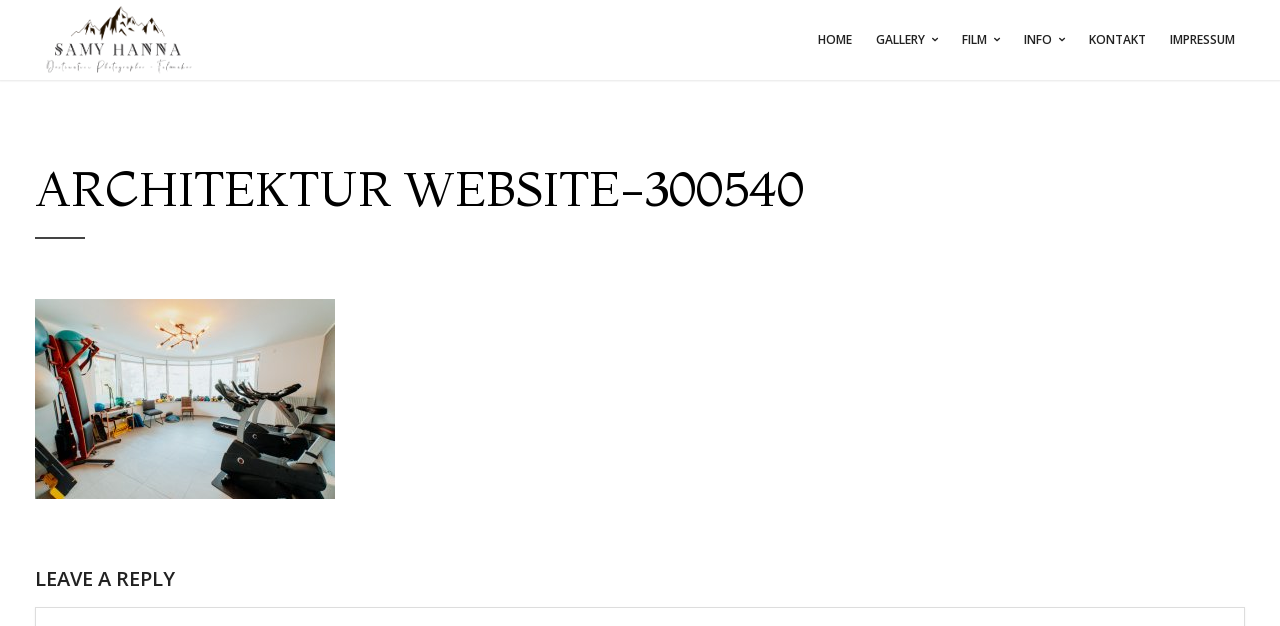

--- FILE ---
content_type: text/html; charset=UTF-8
request_url: https://samyhanna.com/immobilienfotograf/architektur-website-300540
body_size: 11861
content:
<!DOCTYPE html>
<html lang="en-GB"
	prefix="og: https://ogp.me/ns#" >

<!-- start head -->
<head>

	<!-- start meta -->	
	<meta charset="UTF-8">
	
	<!-- start meta -->	
			<meta name="viewport" content="width=device-width, initial-scale=1.0, maximum-scale=1.0, user-scalable=0" />
		
	<!-- start pingbacks -->
		
	<title>Architektur Website-300540 | SamyHanna</title>

		<!-- All in One SEO Pro 4.1.6.2 -->
		<meta name="robots" content="max-image-preview:large" />
		<meta property="og:locale" content="en_GB" />
		<meta property="og:site_name" content="SamyHanna | erfahrener Fotograf &amp; professioneller videograf" />
		<meta property="og:type" content="article" />
		<meta property="og:title" content="Architektur Website-300540 | SamyHanna" />
		<meta property="og:image" content="https://samyhanna.com/wp-content/uploads/2022/11/Lisa-Marc-title-307193-1.jpg" />
		<meta property="og:image:secure_url" content="https://samyhanna.com/wp-content/uploads/2022/11/Lisa-Marc-title-307193-1.jpg" />
		<meta property="og:image:width" content="1920" />
		<meta property="og:image:height" content="1281" />
		<meta property="article:published_time" content="2022-11-10T21:11:17+00:00" />
		<meta property="article:modified_time" content="2022-11-10T21:11:17+00:00" />
		<meta property="article:publisher" content="https://www.facebook.com/SamyHanna95" />
		<script type="application/ld+json" class="aioseo-schema">
			{"@context":"https:\/\/schema.org","@graph":[{"@type":"WebSite","@id":"https:\/\/samyhanna.com\/#website","url":"https:\/\/samyhanna.com\/","name":"SamyHanna","description":"erfahrener Fotograf & professioneller videograf","inLanguage":"en-GB","publisher":{"@id":"https:\/\/samyhanna.com\/#person"}},{"@type":"Person","@id":"https:\/\/samyhanna.com\/#person","name":"SamyHanna","image":{"@type":"ImageObject","@id":"https:\/\/samyhanna.com\/immobilienfotograf\/architektur-website-300540#personImage","url":"https:\/\/secure.gravatar.com\/avatar\/9869e6f7baaee77208ac019a8b122fd8?s=96&d=mm&r=g","width":96,"height":96,"caption":"SamyHanna"},"sameAs":["https:\/\/www.facebook.com\/SamyHanna95","https:\/\/www.instagram.com\/samyhanna_\/"]},{"@type":"BreadcrumbList","@id":"https:\/\/samyhanna.com\/immobilienfotograf\/architektur-website-300540#breadcrumblist","itemListElement":[{"@type":"ListItem","@id":"https:\/\/samyhanna.com\/#listItem","position":1,"item":{"@type":"WebPage","@id":"https:\/\/samyhanna.com\/","name":"Home","description":"erfahrener Fotograf und professioneller Videograf | Europaweit. Eventfotografie | Eventvideografie | Hochzeitsfilm | Hochzeitsreportage | Immobilienfotografie","url":"https:\/\/samyhanna.com\/"},"nextItem":"https:\/\/samyhanna.com\/immobilienfotograf\/architektur-website-300540#listItem"},{"@type":"ListItem","@id":"https:\/\/samyhanna.com\/immobilienfotograf\/architektur-website-300540#listItem","position":2,"item":{"@type":"WebPage","@id":"https:\/\/samyhanna.com\/immobilienfotograf\/architektur-website-300540","name":"Architektur Website-300540","url":"https:\/\/samyhanna.com\/immobilienfotograf\/architektur-website-300540"},"previousItem":"https:\/\/samyhanna.com\/#listItem"}]},{"@type":"Person","@id":"https:\/\/samyhanna.com\/author\/samyhanna#author","url":"https:\/\/samyhanna.com\/author\/samyhanna","name":"SamyHanna","image":{"@type":"ImageObject","@id":"https:\/\/samyhanna.com\/immobilienfotograf\/architektur-website-300540#authorImage","url":"https:\/\/secure.gravatar.com\/avatar\/9869e6f7baaee77208ac019a8b122fd8?s=96&d=mm&r=g","width":96,"height":96,"caption":"SamyHanna"},"sameAs":["https:\/\/www.facebook.com\/SamyHanna95","https:\/\/www.instagram.com\/samyhanna_\/"]},{"@type":"ItemPage","@id":"https:\/\/samyhanna.com\/immobilienfotograf\/architektur-website-300540#itempage","url":"https:\/\/samyhanna.com\/immobilienfotograf\/architektur-website-300540","name":"Architektur Website-300540 | SamyHanna","inLanguage":"en-GB","isPartOf":{"@id":"https:\/\/samyhanna.com\/#website"},"breadcrumb":{"@id":"https:\/\/samyhanna.com\/immobilienfotograf\/architektur-website-300540#breadcrumblist"},"datePublished":"2022-11-10T21:11:17+01:00","dateModified":"2022-11-10T21:11:17+01:00"}]}
		</script>
		<!-- All in One SEO Pro -->

<link rel='dns-prefetch' href='//fonts.googleapis.com' />
<link rel="alternate" type="application/rss+xml" title="SamyHanna &raquo; Feed" href="https://samyhanna.com/feed" />
<link rel="alternate" type="application/rss+xml" title="SamyHanna &raquo; Comments Feed" href="https://samyhanna.com/comments/feed" />
<link rel="alternate" type="application/rss+xml" title="SamyHanna &raquo; Architektur Website-300540 Comments Feed" href="https://samyhanna.com/immobilienfotograf/architektur-website-300540/feed" />
		<!-- This site uses the Google Analytics by ExactMetrics plugin v7.15.3 - Using Analytics tracking - https://www.exactmetrics.com/ -->
							<script src="//www.googletagmanager.com/gtag/js?id=G-V432RHRVQ7"  data-cfasync="false" data-wpfc-render="false" type="text/javascript" async></script>
			<script data-cfasync="false" data-wpfc-render="false" type="text/javascript">
				var em_version = '7.15.3';
				var em_track_user = true;
				var em_no_track_reason = '';
				
								var disableStrs = [
										'ga-disable-G-V432RHRVQ7',
														];

				/* Function to detect opted out users */
				function __gtagTrackerIsOptedOut() {
					for (var index = 0; index < disableStrs.length; index++) {
						if (document.cookie.indexOf(disableStrs[index] + '=true') > -1) {
							return true;
						}
					}

					return false;
				}

				/* Disable tracking if the opt-out cookie exists. */
				if (__gtagTrackerIsOptedOut()) {
					for (var index = 0; index < disableStrs.length; index++) {
						window[disableStrs[index]] = true;
					}
				}

				/* Opt-out function */
				function __gtagTrackerOptout() {
					for (var index = 0; index < disableStrs.length; index++) {
						document.cookie = disableStrs[index] + '=true; expires=Thu, 31 Dec 2099 23:59:59 UTC; path=/';
						window[disableStrs[index]] = true;
					}
				}

				if ('undefined' === typeof gaOptout) {
					function gaOptout() {
						__gtagTrackerOptout();
					}
				}
								window.dataLayer = window.dataLayer || [];

				window.ExactMetricsDualTracker = {
					helpers: {},
					trackers: {},
				};
				if (em_track_user) {
					function __gtagDataLayer() {
						dataLayer.push(arguments);
					}

					function __gtagTracker(type, name, parameters) {
						if (!parameters) {
							parameters = {};
						}

						if (parameters.send_to) {
							__gtagDataLayer.apply(null, arguments);
							return;
						}

						if (type === 'event') {
														parameters.send_to = exactmetrics_frontend.v4_id;
							var hookName = name;
							if (typeof parameters['event_category'] !== 'undefined') {
								hookName = parameters['event_category'] + ':' + name;
							}

							if (typeof ExactMetricsDualTracker.trackers[hookName] !== 'undefined') {
								ExactMetricsDualTracker.trackers[hookName](parameters);
							} else {
								__gtagDataLayer('event', name, parameters);
							}
							
													} else {
							__gtagDataLayer.apply(null, arguments);
						}
					}

					__gtagTracker('js', new Date());
					__gtagTracker('set', {
						'developer_id.dNDMyYj': true,
											});
										__gtagTracker('config', 'G-V432RHRVQ7', {"forceSSL":"true"} );
															window.gtag = __gtagTracker;										(function () {
						/* https://developers.google.com/analytics/devguides/collection/analyticsjs/ */
						/* ga and __gaTracker compatibility shim. */
						var noopfn = function () {
							return null;
						};
						var newtracker = function () {
							return new Tracker();
						};
						var Tracker = function () {
							return null;
						};
						var p = Tracker.prototype;
						p.get = noopfn;
						p.set = noopfn;
						p.send = function () {
							var args = Array.prototype.slice.call(arguments);
							args.unshift('send');
							__gaTracker.apply(null, args);
						};
						var __gaTracker = function () {
							var len = arguments.length;
							if (len === 0) {
								return;
							}
							var f = arguments[len - 1];
							if (typeof f !== 'object' || f === null || typeof f.hitCallback !== 'function') {
								if ('send' === arguments[0]) {
									var hitConverted, hitObject = false, action;
									if ('event' === arguments[1]) {
										if ('undefined' !== typeof arguments[3]) {
											hitObject = {
												'eventAction': arguments[3],
												'eventCategory': arguments[2],
												'eventLabel': arguments[4],
												'value': arguments[5] ? arguments[5] : 1,
											}
										}
									}
									if ('pageview' === arguments[1]) {
										if ('undefined' !== typeof arguments[2]) {
											hitObject = {
												'eventAction': 'page_view',
												'page_path': arguments[2],
											}
										}
									}
									if (typeof arguments[2] === 'object') {
										hitObject = arguments[2];
									}
									if (typeof arguments[5] === 'object') {
										Object.assign(hitObject, arguments[5]);
									}
									if ('undefined' !== typeof arguments[1].hitType) {
										hitObject = arguments[1];
										if ('pageview' === hitObject.hitType) {
											hitObject.eventAction = 'page_view';
										}
									}
									if (hitObject) {
										action = 'timing' === arguments[1].hitType ? 'timing_complete' : hitObject.eventAction;
										hitConverted = mapArgs(hitObject);
										__gtagTracker('event', action, hitConverted);
									}
								}
								return;
							}

							function mapArgs(args) {
								var arg, hit = {};
								var gaMap = {
									'eventCategory': 'event_category',
									'eventAction': 'event_action',
									'eventLabel': 'event_label',
									'eventValue': 'event_value',
									'nonInteraction': 'non_interaction',
									'timingCategory': 'event_category',
									'timingVar': 'name',
									'timingValue': 'value',
									'timingLabel': 'event_label',
									'page': 'page_path',
									'location': 'page_location',
									'title': 'page_title',
								};
								for (arg in args) {
																		if (!(!args.hasOwnProperty(arg) || !gaMap.hasOwnProperty(arg))) {
										hit[gaMap[arg]] = args[arg];
									} else {
										hit[arg] = args[arg];
									}
								}
								return hit;
							}

							try {
								f.hitCallback();
							} catch (ex) {
							}
						};
						__gaTracker.create = newtracker;
						__gaTracker.getByName = newtracker;
						__gaTracker.getAll = function () {
							return [];
						};
						__gaTracker.remove = noopfn;
						__gaTracker.loaded = true;
						window['__gaTracker'] = __gaTracker;
					})();
									} else {
										console.log("");
					(function () {
						function __gtagTracker() {
							return null;
						}

						window['__gtagTracker'] = __gtagTracker;
						window['gtag'] = __gtagTracker;
					})();
									}
			</script>
				<!-- / Google Analytics by ExactMetrics -->
		<script type="text/javascript">
window._wpemojiSettings = {"baseUrl":"https:\/\/s.w.org\/images\/core\/emoji\/14.0.0\/72x72\/","ext":".png","svgUrl":"https:\/\/s.w.org\/images\/core\/emoji\/14.0.0\/svg\/","svgExt":".svg","source":{"concatemoji":"https:\/\/samyhanna.com\/wp-includes\/js\/wp-emoji-release.min.js?ver=6.1.9"}};
/*! This file is auto-generated */
!function(e,a,t){var n,r,o,i=a.createElement("canvas"),p=i.getContext&&i.getContext("2d");function s(e,t){var a=String.fromCharCode,e=(p.clearRect(0,0,i.width,i.height),p.fillText(a.apply(this,e),0,0),i.toDataURL());return p.clearRect(0,0,i.width,i.height),p.fillText(a.apply(this,t),0,0),e===i.toDataURL()}function c(e){var t=a.createElement("script");t.src=e,t.defer=t.type="text/javascript",a.getElementsByTagName("head")[0].appendChild(t)}for(o=Array("flag","emoji"),t.supports={everything:!0,everythingExceptFlag:!0},r=0;r<o.length;r++)t.supports[o[r]]=function(e){if(p&&p.fillText)switch(p.textBaseline="top",p.font="600 32px Arial",e){case"flag":return s([127987,65039,8205,9895,65039],[127987,65039,8203,9895,65039])?!1:!s([55356,56826,55356,56819],[55356,56826,8203,55356,56819])&&!s([55356,57332,56128,56423,56128,56418,56128,56421,56128,56430,56128,56423,56128,56447],[55356,57332,8203,56128,56423,8203,56128,56418,8203,56128,56421,8203,56128,56430,8203,56128,56423,8203,56128,56447]);case"emoji":return!s([129777,127995,8205,129778,127999],[129777,127995,8203,129778,127999])}return!1}(o[r]),t.supports.everything=t.supports.everything&&t.supports[o[r]],"flag"!==o[r]&&(t.supports.everythingExceptFlag=t.supports.everythingExceptFlag&&t.supports[o[r]]);t.supports.everythingExceptFlag=t.supports.everythingExceptFlag&&!t.supports.flag,t.DOMReady=!1,t.readyCallback=function(){t.DOMReady=!0},t.supports.everything||(n=function(){t.readyCallback()},a.addEventListener?(a.addEventListener("DOMContentLoaded",n,!1),e.addEventListener("load",n,!1)):(e.attachEvent("onload",n),a.attachEvent("onreadystatechange",function(){"complete"===a.readyState&&t.readyCallback()})),(e=t.source||{}).concatemoji?c(e.concatemoji):e.wpemoji&&e.twemoji&&(c(e.twemoji),c(e.wpemoji)))}(window,document,window._wpemojiSettings);
</script>
<style type="text/css">
img.wp-smiley,
img.emoji {
	display: inline !important;
	border: none !important;
	box-shadow: none !important;
	height: 1em !important;
	width: 1em !important;
	margin: 0 0.07em !important;
	vertical-align: -0.1em !important;
	background: none !important;
	padding: 0 !important;
}
</style>
	<link rel='stylesheet' id='wp-block-library-css' href='https://samyhanna.com/wp-includes/css/dist/block-library/style.min.css?ver=6.1.9' type='text/css' media='all' />
<link rel='stylesheet' id='classic-theme-styles-css' href='https://samyhanna.com/wp-includes/css/classic-themes.min.css?ver=1' type='text/css' media='all' />
<style id='global-styles-inline-css' type='text/css'>
body{--wp--preset--color--black: #000000;--wp--preset--color--cyan-bluish-gray: #abb8c3;--wp--preset--color--white: #ffffff;--wp--preset--color--pale-pink: #f78da7;--wp--preset--color--vivid-red: #cf2e2e;--wp--preset--color--luminous-vivid-orange: #ff6900;--wp--preset--color--luminous-vivid-amber: #fcb900;--wp--preset--color--light-green-cyan: #7bdcb5;--wp--preset--color--vivid-green-cyan: #00d084;--wp--preset--color--pale-cyan-blue: #8ed1fc;--wp--preset--color--vivid-cyan-blue: #0693e3;--wp--preset--color--vivid-purple: #9b51e0;--wp--preset--gradient--vivid-cyan-blue-to-vivid-purple: linear-gradient(135deg,rgba(6,147,227,1) 0%,rgb(155,81,224) 100%);--wp--preset--gradient--light-green-cyan-to-vivid-green-cyan: linear-gradient(135deg,rgb(122,220,180) 0%,rgb(0,208,130) 100%);--wp--preset--gradient--luminous-vivid-amber-to-luminous-vivid-orange: linear-gradient(135deg,rgba(252,185,0,1) 0%,rgba(255,105,0,1) 100%);--wp--preset--gradient--luminous-vivid-orange-to-vivid-red: linear-gradient(135deg,rgba(255,105,0,1) 0%,rgb(207,46,46) 100%);--wp--preset--gradient--very-light-gray-to-cyan-bluish-gray: linear-gradient(135deg,rgb(238,238,238) 0%,rgb(169,184,195) 100%);--wp--preset--gradient--cool-to-warm-spectrum: linear-gradient(135deg,rgb(74,234,220) 0%,rgb(151,120,209) 20%,rgb(207,42,186) 40%,rgb(238,44,130) 60%,rgb(251,105,98) 80%,rgb(254,248,76) 100%);--wp--preset--gradient--blush-light-purple: linear-gradient(135deg,rgb(255,206,236) 0%,rgb(152,150,240) 100%);--wp--preset--gradient--blush-bordeaux: linear-gradient(135deg,rgb(254,205,165) 0%,rgb(254,45,45) 50%,rgb(107,0,62) 100%);--wp--preset--gradient--luminous-dusk: linear-gradient(135deg,rgb(255,203,112) 0%,rgb(199,81,192) 50%,rgb(65,88,208) 100%);--wp--preset--gradient--pale-ocean: linear-gradient(135deg,rgb(255,245,203) 0%,rgb(182,227,212) 50%,rgb(51,167,181) 100%);--wp--preset--gradient--electric-grass: linear-gradient(135deg,rgb(202,248,128) 0%,rgb(113,206,126) 100%);--wp--preset--gradient--midnight: linear-gradient(135deg,rgb(2,3,129) 0%,rgb(40,116,252) 100%);--wp--preset--duotone--dark-grayscale: url('#wp-duotone-dark-grayscale');--wp--preset--duotone--grayscale: url('#wp-duotone-grayscale');--wp--preset--duotone--purple-yellow: url('#wp-duotone-purple-yellow');--wp--preset--duotone--blue-red: url('#wp-duotone-blue-red');--wp--preset--duotone--midnight: url('#wp-duotone-midnight');--wp--preset--duotone--magenta-yellow: url('#wp-duotone-magenta-yellow');--wp--preset--duotone--purple-green: url('#wp-duotone-purple-green');--wp--preset--duotone--blue-orange: url('#wp-duotone-blue-orange');--wp--preset--font-size--small: 13px;--wp--preset--font-size--medium: 20px;--wp--preset--font-size--large: 36px;--wp--preset--font-size--x-large: 42px;--wp--preset--spacing--20: 0.44rem;--wp--preset--spacing--30: 0.67rem;--wp--preset--spacing--40: 1rem;--wp--preset--spacing--50: 1.5rem;--wp--preset--spacing--60: 2.25rem;--wp--preset--spacing--70: 3.38rem;--wp--preset--spacing--80: 5.06rem;}:where(.is-layout-flex){gap: 0.5em;}body .is-layout-flow > .alignleft{float: left;margin-inline-start: 0;margin-inline-end: 2em;}body .is-layout-flow > .alignright{float: right;margin-inline-start: 2em;margin-inline-end: 0;}body .is-layout-flow > .aligncenter{margin-left: auto !important;margin-right: auto !important;}body .is-layout-constrained > .alignleft{float: left;margin-inline-start: 0;margin-inline-end: 2em;}body .is-layout-constrained > .alignright{float: right;margin-inline-start: 2em;margin-inline-end: 0;}body .is-layout-constrained > .aligncenter{margin-left: auto !important;margin-right: auto !important;}body .is-layout-constrained > :where(:not(.alignleft):not(.alignright):not(.alignfull)){max-width: var(--wp--style--global--content-size);margin-left: auto !important;margin-right: auto !important;}body .is-layout-constrained > .alignwide{max-width: var(--wp--style--global--wide-size);}body .is-layout-flex{display: flex;}body .is-layout-flex{flex-wrap: wrap;align-items: center;}body .is-layout-flex > *{margin: 0;}:where(.wp-block-columns.is-layout-flex){gap: 2em;}.has-black-color{color: var(--wp--preset--color--black) !important;}.has-cyan-bluish-gray-color{color: var(--wp--preset--color--cyan-bluish-gray) !important;}.has-white-color{color: var(--wp--preset--color--white) !important;}.has-pale-pink-color{color: var(--wp--preset--color--pale-pink) !important;}.has-vivid-red-color{color: var(--wp--preset--color--vivid-red) !important;}.has-luminous-vivid-orange-color{color: var(--wp--preset--color--luminous-vivid-orange) !important;}.has-luminous-vivid-amber-color{color: var(--wp--preset--color--luminous-vivid-amber) !important;}.has-light-green-cyan-color{color: var(--wp--preset--color--light-green-cyan) !important;}.has-vivid-green-cyan-color{color: var(--wp--preset--color--vivid-green-cyan) !important;}.has-pale-cyan-blue-color{color: var(--wp--preset--color--pale-cyan-blue) !important;}.has-vivid-cyan-blue-color{color: var(--wp--preset--color--vivid-cyan-blue) !important;}.has-vivid-purple-color{color: var(--wp--preset--color--vivid-purple) !important;}.has-black-background-color{background-color: var(--wp--preset--color--black) !important;}.has-cyan-bluish-gray-background-color{background-color: var(--wp--preset--color--cyan-bluish-gray) !important;}.has-white-background-color{background-color: var(--wp--preset--color--white) !important;}.has-pale-pink-background-color{background-color: var(--wp--preset--color--pale-pink) !important;}.has-vivid-red-background-color{background-color: var(--wp--preset--color--vivid-red) !important;}.has-luminous-vivid-orange-background-color{background-color: var(--wp--preset--color--luminous-vivid-orange) !important;}.has-luminous-vivid-amber-background-color{background-color: var(--wp--preset--color--luminous-vivid-amber) !important;}.has-light-green-cyan-background-color{background-color: var(--wp--preset--color--light-green-cyan) !important;}.has-vivid-green-cyan-background-color{background-color: var(--wp--preset--color--vivid-green-cyan) !important;}.has-pale-cyan-blue-background-color{background-color: var(--wp--preset--color--pale-cyan-blue) !important;}.has-vivid-cyan-blue-background-color{background-color: var(--wp--preset--color--vivid-cyan-blue) !important;}.has-vivid-purple-background-color{background-color: var(--wp--preset--color--vivid-purple) !important;}.has-black-border-color{border-color: var(--wp--preset--color--black) !important;}.has-cyan-bluish-gray-border-color{border-color: var(--wp--preset--color--cyan-bluish-gray) !important;}.has-white-border-color{border-color: var(--wp--preset--color--white) !important;}.has-pale-pink-border-color{border-color: var(--wp--preset--color--pale-pink) !important;}.has-vivid-red-border-color{border-color: var(--wp--preset--color--vivid-red) !important;}.has-luminous-vivid-orange-border-color{border-color: var(--wp--preset--color--luminous-vivid-orange) !important;}.has-luminous-vivid-amber-border-color{border-color: var(--wp--preset--color--luminous-vivid-amber) !important;}.has-light-green-cyan-border-color{border-color: var(--wp--preset--color--light-green-cyan) !important;}.has-vivid-green-cyan-border-color{border-color: var(--wp--preset--color--vivid-green-cyan) !important;}.has-pale-cyan-blue-border-color{border-color: var(--wp--preset--color--pale-cyan-blue) !important;}.has-vivid-cyan-blue-border-color{border-color: var(--wp--preset--color--vivid-cyan-blue) !important;}.has-vivid-purple-border-color{border-color: var(--wp--preset--color--vivid-purple) !important;}.has-vivid-cyan-blue-to-vivid-purple-gradient-background{background: var(--wp--preset--gradient--vivid-cyan-blue-to-vivid-purple) !important;}.has-light-green-cyan-to-vivid-green-cyan-gradient-background{background: var(--wp--preset--gradient--light-green-cyan-to-vivid-green-cyan) !important;}.has-luminous-vivid-amber-to-luminous-vivid-orange-gradient-background{background: var(--wp--preset--gradient--luminous-vivid-amber-to-luminous-vivid-orange) !important;}.has-luminous-vivid-orange-to-vivid-red-gradient-background{background: var(--wp--preset--gradient--luminous-vivid-orange-to-vivid-red) !important;}.has-very-light-gray-to-cyan-bluish-gray-gradient-background{background: var(--wp--preset--gradient--very-light-gray-to-cyan-bluish-gray) !important;}.has-cool-to-warm-spectrum-gradient-background{background: var(--wp--preset--gradient--cool-to-warm-spectrum) !important;}.has-blush-light-purple-gradient-background{background: var(--wp--preset--gradient--blush-light-purple) !important;}.has-blush-bordeaux-gradient-background{background: var(--wp--preset--gradient--blush-bordeaux) !important;}.has-luminous-dusk-gradient-background{background: var(--wp--preset--gradient--luminous-dusk) !important;}.has-pale-ocean-gradient-background{background: var(--wp--preset--gradient--pale-ocean) !important;}.has-electric-grass-gradient-background{background: var(--wp--preset--gradient--electric-grass) !important;}.has-midnight-gradient-background{background: var(--wp--preset--gradient--midnight) !important;}.has-small-font-size{font-size: var(--wp--preset--font-size--small) !important;}.has-medium-font-size{font-size: var(--wp--preset--font-size--medium) !important;}.has-large-font-size{font-size: var(--wp--preset--font-size--large) !important;}.has-x-large-font-size{font-size: var(--wp--preset--font-size--x-large) !important;}
.wp-block-navigation a:where(:not(.wp-element-button)){color: inherit;}
:where(.wp-block-columns.is-layout-flex){gap: 2em;}
.wp-block-pullquote{font-size: 1.5em;line-height: 1.6;}
</style>
<link rel='stylesheet' id='lvca-animate-styles-css' href='https://samyhanna.com/wp-content/plugins/addons-for-visual-composer-pro/assets/css/animate.css?ver=2.2.1' type='text/css' media='all' />
<link rel='stylesheet' id='lvca-frontend-styles-css' href='https://samyhanna.com/wp-content/plugins/addons-for-visual-composer-pro/assets/css/lvca-frontend.css?ver=2.2.1' type='text/css' media='all' />
<link rel='stylesheet' id='lvca-icomoon-styles-css' href='https://samyhanna.com/wp-content/plugins/addons-for-visual-composer-pro/assets/css/icomoon.css?ver=2.2.1' type='text/css' media='all' />
<link rel='stylesheet' id='contact-form-7-css' href='https://samyhanna.com/wp-content/plugins/contact-form-7/includes/css/styles.css?ver=5.6.4' type='text/css' media='all' />
<link rel='stylesheet' id='rowvcpt-style-css' href='https://samyhanna.com/wp-content/plugins/ultimate-row-background/css/rowvcpt-style.css?ver=6.1.9' type='text/css' media='all' />
<link rel='stylesheet' id='rowvcpt_vegas_css-css' href='https://samyhanna.com/wp-content/plugins/ultimate-row-background/css/vegas.css?ver=6.1.9' type='text/css' media='all' />
<link rel='stylesheet' id='lvca-accordion-css' href='https://samyhanna.com/wp-content/plugins/addons-for-visual-composer-pro/includes/addons/accordion/css/style.css?ver=2.2.1' type='text/css' media='all' />
<link rel='stylesheet' id='lvca-slick-css' href='https://samyhanna.com/wp-content/plugins/addons-for-visual-composer-pro/assets/css/slick.css?ver=2.2.1' type='text/css' media='all' />
<link rel='stylesheet' id='lvca-carousel-css' href='https://samyhanna.com/wp-content/plugins/addons-for-visual-composer-pro/includes/addons/carousel/css/style.css?ver=2.2.1' type='text/css' media='all' />
<link rel='stylesheet' id='lvca-clients-css' href='https://samyhanna.com/wp-content/plugins/addons-for-visual-composer-pro/includes/addons/clients/css/style.css?ver=2.2.1' type='text/css' media='all' />
<link rel='stylesheet' id='lvca-heading-css' href='https://samyhanna.com/wp-content/plugins/addons-for-visual-composer-pro/includes/addons/heading/css/style.css?ver=2.2.1' type='text/css' media='all' />
<link rel='stylesheet' id='lvca-odometers-css' href='https://samyhanna.com/wp-content/plugins/addons-for-visual-composer-pro/includes/addons/odometers/css/style.css?ver=2.2.1' type='text/css' media='all' />
<link rel='stylesheet' id='lvca-piecharts-css' href='https://samyhanna.com/wp-content/plugins/addons-for-visual-composer-pro/includes/addons/piecharts/css/style.css?ver=2.2.1' type='text/css' media='all' />
<link rel='stylesheet' id='lvca-posts-carousel-css' href='https://samyhanna.com/wp-content/plugins/addons-for-visual-composer-pro/includes/addons/posts-carousel/css/style.css?ver=2.2.1' type='text/css' media='all' />
<link rel='stylesheet' id='lvca-pricing-table-css' href='https://samyhanna.com/wp-content/plugins/addons-for-visual-composer-pro/includes/addons/pricing-table/css/style.css?ver=2.2.1' type='text/css' media='all' />
<link rel='stylesheet' id='lvca-services-css' href='https://samyhanna.com/wp-content/plugins/addons-for-visual-composer-pro/includes/addons/services/css/style.css?ver=2.2.1' type='text/css' media='all' />
<link rel='stylesheet' id='lvca-stats-bar-css' href='https://samyhanna.com/wp-content/plugins/addons-for-visual-composer-pro/includes/addons/stats-bar/css/style.css?ver=2.2.1' type='text/css' media='all' />
<link rel='stylesheet' id='lvca-tabs-css' href='https://samyhanna.com/wp-content/plugins/addons-for-visual-composer-pro/includes/addons/tabs/css/style.css?ver=2.2.1' type='text/css' media='all' />
<link rel='stylesheet' id='lvca-team-members-css' href='https://samyhanna.com/wp-content/plugins/addons-for-visual-composer-pro/includes/addons/team/css/style.css?ver=2.2.1' type='text/css' media='all' />
<link rel='stylesheet' id='lvca-testimonials-css' href='https://samyhanna.com/wp-content/plugins/addons-for-visual-composer-pro/includes/addons/testimonials/css/style.css?ver=2.2.1' type='text/css' media='all' />
<link rel='stylesheet' id='lvca-flexslider-css' href='https://samyhanna.com/wp-content/plugins/addons-for-visual-composer-pro/assets/css/flexslider.css?ver=2.2.1' type='text/css' media='all' />
<link rel='stylesheet' id='lvca-testimonials-slider-css' href='https://samyhanna.com/wp-content/plugins/addons-for-visual-composer-pro/includes/addons/testimonials-slider/css/style.css?ver=2.2.1' type='text/css' media='all' />
<link rel='stylesheet' id='lvca-portfolio-css' href='https://samyhanna.com/wp-content/plugins/addons-for-visual-composer-pro/includes/addons/portfolio/css/style.css?ver=2.2.1' type='text/css' media='all' />
<link rel='stylesheet' id='kktfwp-gfonts-css' href='https://fonts.googleapis.com/css?family=Montserrat%3A100%2C200%2C300%2C400%2C500%2C600%2C700%7COpen+Sans%3A100%2C200%2C300%2C400%2C500%2C600%2C700&#038;ver=4.1.5#038;subset=latin%2Clatin-ext' type='text/css' media='all' />
<link rel='stylesheet' id='kktfwp-icons-css' href='https://samyhanna.com/wp-content/themes/toppic/css/fontello.css?ver=4.1.5' type='text/css' media='all' />
<link rel='stylesheet' id='kktfwp-reset-css' href='https://samyhanna.com/wp-content/themes/toppic/css/reset.css?ver=4.1.5' type='text/css' media='all' />
<link rel='stylesheet' id='kktfwp-default-css' href='https://samyhanna.com/wp-content/themes/toppic/css/default.css?ver=4.1.5' type='text/css' media='all' />
<link rel='stylesheet' id='kktfwp-style-css' href='https://samyhanna.com/wp-content/themes/toppic/style.css?ver=4.1.5' type='text/css' media='all' />
<style id='kktfwp-style-inline-css' type='text/css'>
.menu-wrapper, .main-nav .sub-menu, .kk_menu_classic .menu-wrapper, .kk_menu_classic .main-nav .sub-menu, .dark-skin.kk_menu_classic .menu-wrapper, .dark-skin.kk_menu_classic .main-nav .sub-menu, .kk_menu_default_hidden .menu-helper, .kk_menu_left_boxed .menu-wrapper, .kk_menu_left_boxed .main-nav .sub-menu, .kk_menu_left_boxed.kk-grid-active .menu-wrapper, .kk_menu_left_boxed.kk-grid-active .main-nav .sub-menu { background-color: ; }.main-nav .sub-menu li a:hover, .kk_menu_default .main-nav .current-menu-parent .current-menu-item  > a, .kk_menu_default .main-nav .menu-item-has-children .current-menu-parent > a, .kk_menu_default_hidden .main-nav .current-menu-parent .current-menu-item  > a, .kk_menu_default_hidden .main-nav .menu-item-has-children .current-menu-parent > a, .kk_menu_left_boxed .main-nav .current-menu-parent .current-menu-item  > a, .kk_menu_left_boxed .main-nav .menu-item-has-children .current-menu-parent > a, ul#thumb-list li:hover, ul#thumb-list li.current-thumb, .pagination .current, input[type="reset"]:hover, .blog-entry .moretag:hover, .bg-slider-ctrl span:hover, .woocommerce .container table.shop_table th, .woocommerce-page .container table.shop_table th, .post.sticky .sticky-post, .over-more, .over-more-title { color:#fff; }
</style>
<link rel='stylesheet' id='royalslider-css' href='https://samyhanna.com/wp-content/themes/toppic/css/royalslider.css?ver=4.1.5' type='text/css' media='all' />
<link rel='stylesheet' id='royalslider-skin-css' href='https://samyhanna.com/wp-content/themes/toppic/css/rs-default.css?ver=4.1.5' type='text/css' media='all' />
<link rel='stylesheet' id='kktfwp-lightbox-css' href='https://samyhanna.com/wp-content/themes/toppic/css/lightbox.css?ver=4.1.5' type='text/css' media='all' />
<link rel='stylesheet' id='kktfwp-woocommerce-css' href='https://samyhanna.com/wp-content/themes/toppic/css/woocommerce.css?ver=4.1.5' type='text/css' media='all' />
<link rel='stylesheet' id='kktfwp-responsive-css' href='https://samyhanna.com/wp-content/themes/toppic/css/responsive.css?ver=4.1.5' type='text/css' media='all' />
<link rel='stylesheet' id='vckit-css-css' href='https://samyhanna.com/wp-content/plugins/visual-composer-kit/assets/css/vc_addons_kit.css?ver=2.0.5' type='text/css' media='all' />
<link rel='stylesheet' id='animate-css-css' href='https://samyhanna.com/wp-content/plugins/js_composer/assets/lib/bower/animate-css/animate.min.css?ver=6.10.0' type='text/css' media='' />
<script type='text/javascript' src='https://samyhanna.com/wp-content/plugins/google-analytics-dashboard-for-wp/assets/js/frontend-gtag.min.js?ver=7.15.3' id='exactmetrics-frontend-script-js'></script>
<script data-cfasync="false" data-wpfc-render="false" type="text/javascript" id='exactmetrics-frontend-script-js-extra'>/* <![CDATA[ */
var exactmetrics_frontend = {"js_events_tracking":"true","download_extensions":"zip,mp3,mpeg,pdf,docx,pptx,xlsx,rar","inbound_paths":"[{\"path\":\"\\\/go\\\/\",\"label\":\"affiliate\"},{\"path\":\"\\\/recommend\\\/\",\"label\":\"affiliate\"}]","home_url":"https:\/\/samyhanna.com","hash_tracking":"false","ua":"","v4_id":"G-V432RHRVQ7"};/* ]]> */
</script>
<script type='text/javascript' src='https://samyhanna.com/wp-includes/js/jquery/jquery.min.js?ver=3.6.1' id='jquery-core-js'></script>
<script type='text/javascript' src='https://samyhanna.com/wp-includes/js/jquery/jquery-migrate.min.js?ver=3.3.2' id='jquery-migrate-js'></script>
<script type='text/javascript' id='likesScript-js-extra'>
/* <![CDATA[ */
var like_this_ajax_object = {"ajax_url":"https:\/\/samyhanna.com\/wp-admin\/admin-ajax.php"};
/* ]]> */
</script>
<script type='text/javascript' src='https://samyhanna.com/wp-content/plugins/roses-like-this/likesScript.js?ver=6.1.9' id='likesScript-js'></script>
<script type='text/javascript' src='https://samyhanna.com/wp-content/plugins/ultimate-row-background/js/tweenmax.min.js?ver=2.0' id='tweenmax_js-js'></script>
<script type='text/javascript' src='https://samyhanna.com/wp-content/plugins/ultimate-row-background/js/imagesloaded.pkgd.min.js?ver=2.0' id='imagesloaded_min_js-js'></script>
<script type='text/javascript' src='https://samyhanna.com/wp-content/plugins/ultimate-row-background/js/rowvcpt-imageclip.js?ver=2.0' id='rowvcpt_imageclip_js-js'></script>
<script type='text/javascript' src='https://samyhanna.com/wp-content/plugins/ultimate-row-background/js/jquery.waypoints.js?ver=2.0' id='jquery_waypoints-js'></script>
<script type='text/javascript' src='https://samyhanna.com/wp-content/plugins/ultimate-row-background/js/vegas.js?ver=2.0' id='vegas_js-js'></script>
<script type='text/javascript' src='https://samyhanna.com/wp-content/plugins/ultimate-row-background/js/jquery.particleground.js?ver=2.0' id='particleground_js-js'></script>
<script type='text/javascript' src='https://samyhanna.com/wp-content/plugins/ultimate-row-background/js/anime.min.js?ver=2.0' id='anime_min_js-js'></script>
<script type='text/javascript' src='https://samyhanna.com/wp-content/plugins/addons-for-visual-composer-pro/includes/addons/accordion/js/accordion.min.js?ver=2.2.1' id='lvca-accordion-js'></script>
<script type='text/javascript' src='https://samyhanna.com/wp-content/plugins/addons-for-visual-composer-pro/assets/js/slick.min.js?ver=2.2.1' id='lvca-slick-carousel-js'></script>
<script type='text/javascript' src='https://samyhanna.com/wp-content/plugins/addons-for-visual-composer-pro/assets/js/jquery.waypoints.min.js?ver=2.2.1' id='lvca-waypoints-js'></script>
<script type='text/javascript' src='https://samyhanna.com/wp-content/plugins/addons-for-visual-composer-pro/assets/js/jquery.stats.min.js?ver=2.2.1' id='lvca-stats-js'></script>
<script type='text/javascript' src='https://samyhanna.com/wp-content/plugins/addons-for-visual-composer-pro/includes/addons/odometers/js/odometer.min.js?ver=2.2.1' id='lvca-odometers-js'></script>
<script type='text/javascript' src='https://samyhanna.com/wp-content/plugins/addons-for-visual-composer-pro/includes/addons/piecharts/js/piechart.min.js?ver=2.2.1' id='lvca-piecharts-js'></script>
<script type='text/javascript' src='https://samyhanna.com/wp-content/plugins/addons-for-visual-composer-pro/includes/addons/posts-carousel/js/posts-carousel.min.js?ver=2.2.1' id='lvca-post-carousel-js'></script>
<script type='text/javascript' src='https://samyhanna.com/wp-content/plugins/addons-for-visual-composer-pro/includes/addons/spacer/js/spacer.min.js?ver=2.2.1' id='lvca-spacer-js'></script>
<script type='text/javascript' src='https://samyhanna.com/wp-content/plugins/addons-for-visual-composer-pro/includes/addons/services/js/services.min.js?ver=2.2.1' id='lvca-services-js'></script>
<script type='text/javascript' src='https://samyhanna.com/wp-content/plugins/addons-for-visual-composer-pro/includes/addons/stats-bar/js/stats-bar.min.js?ver=2.2.1' id='lvca-stats-bar-js'></script>
<script type='text/javascript' src='https://samyhanna.com/wp-content/plugins/addons-for-visual-composer-pro/includes/addons/tabs/js/tabs.min.js?ver=2.2.1' id='lvca-tabs-js'></script>
<script type='text/javascript' src='https://samyhanna.com/wp-content/plugins/addons-for-visual-composer-pro/assets/js/jquery.flexslider.min.js?ver=2.2.1' id='lvca-flexslider-js'></script>
<script type='text/javascript' src='https://samyhanna.com/wp-content/plugins/addons-for-visual-composer-pro/includes/addons/testimonials-slider/js/testimonials.min.js?ver=2.2.1' id='lvca-testimonials-slider-js'></script>
<script type='text/javascript' src='https://samyhanna.com/wp-content/plugins/addons-for-visual-composer-pro/assets/js/isotope.pkgd.min.js?ver=2.2.1' id='lvca-isotope-js'></script>
<script type='text/javascript' src='https://samyhanna.com/wp-content/plugins/addons-for-visual-composer-pro/assets/js/imagesloaded.pkgd.min.js?ver=2.2.1' id='lvca-imagesloaded-js'></script>
<script type='text/javascript' src='https://samyhanna.com/wp-content/plugins/addons-for-visual-composer-pro/includes/addons/portfolio/js/portfolio.min.js?ver=2.2.1' id='lvca-portfolio-js'></script>
<link rel="https://api.w.org/" href="https://samyhanna.com/wp-json/" /><link rel="alternate" type="application/json" href="https://samyhanna.com/wp-json/wp/v2/media/2775" /><link rel="EditURI" type="application/rsd+xml" title="RSD" href="https://samyhanna.com/xmlrpc.php?rsd" />
<link rel="wlwmanifest" type="application/wlwmanifest+xml" href="https://samyhanna.com/wp-includes/wlwmanifest.xml" />
<meta name="generator" content="WordPress 6.1.9" />
<link rel='shortlink' href='https://samyhanna.com/?p=2775' />
<link rel="alternate" type="application/json+oembed" href="https://samyhanna.com/wp-json/oembed/1.0/embed?url=https%3A%2F%2Fsamyhanna.com%2Fimmobilienfotograf%2Farchitektur-website-300540" />
<link rel="alternate" type="text/xml+oembed" href="https://samyhanna.com/wp-json/oembed/1.0/embed?url=https%3A%2F%2Fsamyhanna.com%2Fimmobilienfotograf%2Farchitektur-website-300540&#038;format=xml" />
        <script type="text/javascript">
            (function () {
                window.lvca_fs = {can_use_premium_code: false};
            })();
        </script>
        	<link rel="preconnect" href="https://fonts.googleapis.com">
	<link rel="preconnect" href="https://fonts.gstatic.com">
	<link href='https://fonts.googleapis.com/css2?display=swap&family=Acme&family=Montaga' rel='stylesheet'><!--[if IE 9]> <script>var _RowVcPtParallaxIE9 = true;</script> <![endif]--><meta name="theme-color" content="#252525"><style type="text/css">.recentcomments a{display:inline !important;padding:0 !important;margin:0 !important;}</style><meta name="generator" content="Powered by WPBakery Page Builder - drag and drop page builder for WordPress."/>
<link rel="icon" href="https://samyhanna.com/wp-content/uploads/2022/11/cropped-Lisa-Marc-title-307193-1-150x150.jpg" sizes="32x32" />
<link rel="icon" href="https://samyhanna.com/wp-content/uploads/2022/11/cropped-Lisa-Marc-title-307193-1-300x300.jpg" sizes="192x192" />
<link rel="apple-touch-icon" href="https://samyhanna.com/wp-content/uploads/2022/11/cropped-Lisa-Marc-title-307193-1-300x300.jpg" />
<meta name="msapplication-TileImage" content="https://samyhanna.com/wp-content/uploads/2022/11/cropped-Lisa-Marc-title-307193-1-300x300.jpg" />
		<style type="text/css" id="wp-custom-css">
			.responsive-oembed-video {
	padding-bottom: 0;
}

.insta-gallery-feed .swiper-pagination {
	display: none !important;
}		</style>
			<style id="egf-frontend-styles" type="text/css">
		p {} h2 {color: #ededed!important;font-family: 'Acme', sans-serif!important;font-style: normal!important;font-weight: 400!important;line-height: 0.8!important;text-transform: none!important;} h1 {color: #000000;font-family: 'Montaga', sans-serif;font-size: 35px;font-style: normal;font-weight: 400;} h2 {} h3 {} h4 {} h5 {} h6 {font-family: 'Montaga', sans-serif;font-size: 30px;font-style: normal;font-weight: 400;} 	</style>
	<noscript><style> .wpb_animate_when_almost_visible { opacity: 1; }</style></noscript>	
	
</head>
<!-- end head -->

<!-- start body -->
<body class="attachment attachment-template-default attachmentid-2775 attachment-jpeg wp-embed-responsive kk_vc kk-content-fullwidth kk_menu_classic wpb-js-composer js-comp-ver-6.10.0 vc_responsive" >

	<svg xmlns="http://www.w3.org/2000/svg" viewBox="0 0 0 0" width="0" height="0" focusable="false" role="none" style="visibility: hidden; position: absolute; left: -9999px; overflow: hidden;" ><defs><filter id="wp-duotone-dark-grayscale"><feColorMatrix color-interpolation-filters="sRGB" type="matrix" values=" .299 .587 .114 0 0 .299 .587 .114 0 0 .299 .587 .114 0 0 .299 .587 .114 0 0 " /><feComponentTransfer color-interpolation-filters="sRGB" ><feFuncR type="table" tableValues="0 0.49803921568627" /><feFuncG type="table" tableValues="0 0.49803921568627" /><feFuncB type="table" tableValues="0 0.49803921568627" /><feFuncA type="table" tableValues="1 1" /></feComponentTransfer><feComposite in2="SourceGraphic" operator="in" /></filter></defs></svg><svg xmlns="http://www.w3.org/2000/svg" viewBox="0 0 0 0" width="0" height="0" focusable="false" role="none" style="visibility: hidden; position: absolute; left: -9999px; overflow: hidden;" ><defs><filter id="wp-duotone-grayscale"><feColorMatrix color-interpolation-filters="sRGB" type="matrix" values=" .299 .587 .114 0 0 .299 .587 .114 0 0 .299 .587 .114 0 0 .299 .587 .114 0 0 " /><feComponentTransfer color-interpolation-filters="sRGB" ><feFuncR type="table" tableValues="0 1" /><feFuncG type="table" tableValues="0 1" /><feFuncB type="table" tableValues="0 1" /><feFuncA type="table" tableValues="1 1" /></feComponentTransfer><feComposite in2="SourceGraphic" operator="in" /></filter></defs></svg><svg xmlns="http://www.w3.org/2000/svg" viewBox="0 0 0 0" width="0" height="0" focusable="false" role="none" style="visibility: hidden; position: absolute; left: -9999px; overflow: hidden;" ><defs><filter id="wp-duotone-purple-yellow"><feColorMatrix color-interpolation-filters="sRGB" type="matrix" values=" .299 .587 .114 0 0 .299 .587 .114 0 0 .299 .587 .114 0 0 .299 .587 .114 0 0 " /><feComponentTransfer color-interpolation-filters="sRGB" ><feFuncR type="table" tableValues="0.54901960784314 0.98823529411765" /><feFuncG type="table" tableValues="0 1" /><feFuncB type="table" tableValues="0.71764705882353 0.25490196078431" /><feFuncA type="table" tableValues="1 1" /></feComponentTransfer><feComposite in2="SourceGraphic" operator="in" /></filter></defs></svg><svg xmlns="http://www.w3.org/2000/svg" viewBox="0 0 0 0" width="0" height="0" focusable="false" role="none" style="visibility: hidden; position: absolute; left: -9999px; overflow: hidden;" ><defs><filter id="wp-duotone-blue-red"><feColorMatrix color-interpolation-filters="sRGB" type="matrix" values=" .299 .587 .114 0 0 .299 .587 .114 0 0 .299 .587 .114 0 0 .299 .587 .114 0 0 " /><feComponentTransfer color-interpolation-filters="sRGB" ><feFuncR type="table" tableValues="0 1" /><feFuncG type="table" tableValues="0 0.27843137254902" /><feFuncB type="table" tableValues="0.5921568627451 0.27843137254902" /><feFuncA type="table" tableValues="1 1" /></feComponentTransfer><feComposite in2="SourceGraphic" operator="in" /></filter></defs></svg><svg xmlns="http://www.w3.org/2000/svg" viewBox="0 0 0 0" width="0" height="0" focusable="false" role="none" style="visibility: hidden; position: absolute; left: -9999px; overflow: hidden;" ><defs><filter id="wp-duotone-midnight"><feColorMatrix color-interpolation-filters="sRGB" type="matrix" values=" .299 .587 .114 0 0 .299 .587 .114 0 0 .299 .587 .114 0 0 .299 .587 .114 0 0 " /><feComponentTransfer color-interpolation-filters="sRGB" ><feFuncR type="table" tableValues="0 0" /><feFuncG type="table" tableValues="0 0.64705882352941" /><feFuncB type="table" tableValues="0 1" /><feFuncA type="table" tableValues="1 1" /></feComponentTransfer><feComposite in2="SourceGraphic" operator="in" /></filter></defs></svg><svg xmlns="http://www.w3.org/2000/svg" viewBox="0 0 0 0" width="0" height="0" focusable="false" role="none" style="visibility: hidden; position: absolute; left: -9999px; overflow: hidden;" ><defs><filter id="wp-duotone-magenta-yellow"><feColorMatrix color-interpolation-filters="sRGB" type="matrix" values=" .299 .587 .114 0 0 .299 .587 .114 0 0 .299 .587 .114 0 0 .299 .587 .114 0 0 " /><feComponentTransfer color-interpolation-filters="sRGB" ><feFuncR type="table" tableValues="0.78039215686275 1" /><feFuncG type="table" tableValues="0 0.94901960784314" /><feFuncB type="table" tableValues="0.35294117647059 0.47058823529412" /><feFuncA type="table" tableValues="1 1" /></feComponentTransfer><feComposite in2="SourceGraphic" operator="in" /></filter></defs></svg><svg xmlns="http://www.w3.org/2000/svg" viewBox="0 0 0 0" width="0" height="0" focusable="false" role="none" style="visibility: hidden; position: absolute; left: -9999px; overflow: hidden;" ><defs><filter id="wp-duotone-purple-green"><feColorMatrix color-interpolation-filters="sRGB" type="matrix" values=" .299 .587 .114 0 0 .299 .587 .114 0 0 .299 .587 .114 0 0 .299 .587 .114 0 0 " /><feComponentTransfer color-interpolation-filters="sRGB" ><feFuncR type="table" tableValues="0.65098039215686 0.40392156862745" /><feFuncG type="table" tableValues="0 1" /><feFuncB type="table" tableValues="0.44705882352941 0.4" /><feFuncA type="table" tableValues="1 1" /></feComponentTransfer><feComposite in2="SourceGraphic" operator="in" /></filter></defs></svg><svg xmlns="http://www.w3.org/2000/svg" viewBox="0 0 0 0" width="0" height="0" focusable="false" role="none" style="visibility: hidden; position: absolute; left: -9999px; overflow: hidden;" ><defs><filter id="wp-duotone-blue-orange"><feColorMatrix color-interpolation-filters="sRGB" type="matrix" values=" .299 .587 .114 0 0 .299 .587 .114 0 0 .299 .587 .114 0 0 .299 .587 .114 0 0 " /><feComponentTransfer color-interpolation-filters="sRGB" ><feFuncR type="table" tableValues="0.098039215686275 1" /><feFuncG type="table" tableValues="0 0.66274509803922" /><feFuncB type="table" tableValues="0.84705882352941 0.41960784313725" /><feFuncA type="table" tableValues="1 1" /></feComponentTransfer><feComposite in2="SourceGraphic" operator="in" /></filter></defs></svg>
			<div class="kk-bg kk-bg-in"></div>
		<div class="kk-preloader kk-loader-play"></div>
		
	
	<!-- start header -->		
	<header id="menu-wrapper" class="menu-wrapper">
	<div class="kk-menu-container">
		<!-- start mobile menu -->
		<div class="main-mobile-menu">
			<div class="mobile-wrapper">
				<ul id="menu-main-menu" class="kktfwp-mtree"><li id="menu-item-3088" class="menu-item menu-item-type-post_type menu-item-object-page menu-item-home menu-item-3088"><a href="https://samyhanna.com/">Home</a></li>
<li id="menu-item-1111" class="menu-item menu-item-type-custom menu-item-object-custom menu-item-has-children menu-item-1111"><a>Gallery</a>
<ul class="sub-menu">
	<li id="menu-item-2720" class="menu-item menu-item-type-post_type menu-item-object-page menu-item-2720"><a href="https://samyhanna.com/eventfotograf">Events</a></li>
	<li id="menu-item-1375" class="menu-item menu-item-type-post_type menu-item-object-page menu-item-1375"><a href="https://samyhanna.com/hochzeitsfotograf">Hochzeit</a></li>
	<li id="menu-item-1232" class="menu-item menu-item-type-post_type menu-item-object-page menu-item-1232"><a href="https://samyhanna.com/paarshooting">PAARE</a></li>
	<li id="menu-item-2792" class="menu-item menu-item-type-post_type menu-item-object-page menu-item-2792"><a href="https://samyhanna.com/immobilienfotograf">Immobilienfotograf</a></li>
</ul>
</li>
<li id="menu-item-1112" class="menu-item menu-item-type-custom menu-item-object-custom menu-item-has-children menu-item-1112"><a>FILM</a>
<ul class="sub-menu">
	<li id="menu-item-1210" class="menu-item menu-item-type-post_type menu-item-object-page menu-item-1210"><a href="https://samyhanna.com/event-videograf">Eventfilm</a></li>
	<li id="menu-item-1088" class="menu-item menu-item-type-post_type menu-item-object-page menu-item-1088"><a href="https://samyhanna.com/hochzeitsfilm">Hochzeitsfilm</a></li>
	<li id="menu-item-1114" class="menu-item menu-item-type-post_type menu-item-object-page menu-item-1114"><a href="https://samyhanna.com/imagefilm">Imagefilm</a></li>
	<li id="menu-item-3716" class="menu-item menu-item-type-post_type menu-item-object-page menu-item-3716"><a href="https://samyhanna.com/social-media-content-creator">Social Media Content Creator</a></li>
</ul>
</li>
<li id="menu-item-1113" class="menu-item menu-item-type-custom menu-item-object-custom menu-item-has-children menu-item-1113"><a>INFO</a>
<ul class="sub-menu">
	<li id="menu-item-431" class="menu-item menu-item-type-post_type menu-item-object-page menu-item-431"><a href="https://samyhanna.com/uber">Über</a></li>
	<li id="menu-item-789" class="menu-item menu-item-type-post_type menu-item-object-page menu-item-789"><a href="https://samyhanna.com/faqs">FAQS</a></li>
	<li id="menu-item-1118" class="menu-item menu-item-type-post_type menu-item-object-page menu-item-1118"><a href="https://samyhanna.com/philosophie">Philosophie</a></li>
</ul>
</li>
<li id="menu-item-440" class="menu-item menu-item-type-post_type menu-item-object-page menu-item-440"><a href="https://samyhanna.com/kontakt">Kontakt</a></li>
<li id="menu-item-896" class="menu-item menu-item-type-post_type menu-item-object-page menu-item-896"><a href="https://samyhanna.com/impressum">Impressum</a></li>
</ul>	
			
			</div>
		</div>
		<!-- end mobile menu -->

	<!-- start logo -->
	<div class="logo">
		<a href="https://samyhanna.com/" id="logo--img" class="custom-logo-link" rel="home"><img class="logo-light" src="https://samyhanna.com/wp-content/uploads/2023/01/Samy-Logo-White.png" width="11445" height="5338" alt="TopPic"><img class="logo-light2x" src="https://samyhanna.com/wp-content/uploads/2023/01/Samy-Logo-White.png" width="11445" height="5338" alt="TopPic"><img class="logo-dark" src="https://samyhanna.com/wp-content/uploads/2023/01/Samy-Hanna-Logo-Schwarz.png" width="11445" height="5338" alt="TopPic"><img class="logo-dark2x" src="https://samyhanna.com/wp-content/uploads/2023/01/Samy-Hanna-Logo-Schwarz.png" width="11445" height="5338" alt="TopPic"></a>	</div>
	<!-- end logo -->	
		
	<!-- start mobile menu trigger -->
	<div id="on-mobile" class="kktfwp-mobile-burger">
		<span class="kktfwp-ham ham-left"></span>
		<span class="kktfwp-ham ham-right"></span>
	</div>	
	<!-- end mobile menu trigger -->
			
		<div class="menu-icons">
			<!-- start navigation -->
			<nav class="main-nav">
				<ul id="menu-main-menu-1" class="menu"><li class="menu-item menu-item-type-post_type menu-item-object-page menu-item-home menu-item-3088"><a href="https://samyhanna.com/">Home</a></li>
<li class="menu-item menu-item-type-custom menu-item-object-custom menu-item-has-children menu-item-1111"><a>Gallery</a>
<ul class="sub-menu">
	<li class="menu-item menu-item-type-post_type menu-item-object-page menu-item-2720"><a href="https://samyhanna.com/eventfotograf">Events</a></li>
	<li class="menu-item menu-item-type-post_type menu-item-object-page menu-item-1375"><a href="https://samyhanna.com/hochzeitsfotograf">Hochzeit</a></li>
	<li class="menu-item menu-item-type-post_type menu-item-object-page menu-item-1232"><a href="https://samyhanna.com/paarshooting">PAARE</a></li>
	<li class="menu-item menu-item-type-post_type menu-item-object-page menu-item-2792"><a href="https://samyhanna.com/immobilienfotograf">Immobilienfotograf</a></li>
</ul>
</li>
<li class="menu-item menu-item-type-custom menu-item-object-custom menu-item-has-children menu-item-1112"><a>FILM</a>
<ul class="sub-menu">
	<li class="menu-item menu-item-type-post_type menu-item-object-page menu-item-1210"><a href="https://samyhanna.com/event-videograf">Eventfilm</a></li>
	<li class="menu-item menu-item-type-post_type menu-item-object-page menu-item-1088"><a href="https://samyhanna.com/hochzeitsfilm">Hochzeitsfilm</a></li>
	<li class="menu-item menu-item-type-post_type menu-item-object-page menu-item-1114"><a href="https://samyhanna.com/imagefilm">Imagefilm</a></li>
	<li class="menu-item menu-item-type-post_type menu-item-object-page menu-item-3716"><a href="https://samyhanna.com/social-media-content-creator">Social Media Content Creator</a></li>
</ul>
</li>
<li class="menu-item menu-item-type-custom menu-item-object-custom menu-item-has-children menu-item-1113"><a>INFO</a>
<ul class="sub-menu">
	<li class="menu-item menu-item-type-post_type menu-item-object-page menu-item-431"><a href="https://samyhanna.com/uber">Über</a></li>
	<li class="menu-item menu-item-type-post_type menu-item-object-page menu-item-789"><a href="https://samyhanna.com/faqs">FAQS</a></li>
	<li class="menu-item menu-item-type-post_type menu-item-object-page menu-item-1118"><a href="https://samyhanna.com/philosophie">Philosophie</a></li>
</ul>
</li>
<li class="menu-item menu-item-type-post_type menu-item-object-page menu-item-440"><a href="https://samyhanna.com/kontakt">Kontakt</a></li>
<li class="menu-item menu-item-type-post_type menu-item-object-page menu-item-896"><a href="https://samyhanna.com/impressum">Impressum</a></li>
</ul>	
			</nav>
			<!-- end navigation -->
			
			<div class="some-buttons">
		
				<!-- start album icon -->
				<div class="kk-info-trigger">
					<i class="kk-icon-info"></i>
				</div>			
				<!-- end album icon -->
				
				<!-- start thumbs icon -->
				<div class="kk-thumbs-trigger">
					<i class="kk-icon-th-large-outline"></i>
				</div>			
				<!-- end thumbs icon -->
				
				<!-- start search icon -->
					<div class="kk-search search-trigger">
		<i class="kk-icon-search"></i>
	</div>
				<!-- end search icon -->
			</div>
		</div>
	</div>
			
</header>

<!-- start search form -->
	<div class="search-fs-form">
		<!-- start search close icon -->
		<div class="kk-search-close">
				<span></span>
		</div>
		<!-- end search close icon -->
		
		<form role="search" method="get" id="searchform" class="searchform" action="https://samyhanna.com/">
	<div>
		<label class="screen-reader-text" for="s">Search for:</label>
		<input type="text" class="searchtext" value="" name="s" id="s" placeholder="To search type and hit enter" />
		<input type="submit" id="searchsubmit" value="Search" />
	</div>
</form>	</div>
<!-- end search form -->	
	<!-- end header -->

	<!-- start main container -->
	<div class="content page-content">
	
			
		<div class="content-inner-wrapper clearfix">
			<span id="kk-to-me"></span>	
			
			<div class="post-title">
				<h1>Architektur Website-300540</h1>			</div>	

			<div class="divider clear"></div>	
		
					
			<div class="inner-content">
								
				<p class="attachment"><a href='https://samyhanna.com/wp-content/uploads/2022/11/Architektur-Website-300540.jpg' class="kk-lightbox" data-title="Architektur Website-300540"><img width="300" height="200" src="https://samyhanna.com/wp-content/uploads/2022/11/Architektur-Website-300540-300x200.jpg" class="attachment-medium size-medium" alt="" decoding="async" loading="lazy" srcset="https://samyhanna.com/wp-content/uploads/2022/11/Architektur-Website-300540-300x200.jpg 300w, https://samyhanna.com/wp-content/uploads/2022/11/Architektur-Website-300540-1024x683.jpg 1024w, https://samyhanna.com/wp-content/uploads/2022/11/Architektur-Website-300540-768x512.jpg 768w, https://samyhanna.com/wp-content/uploads/2022/11/Architektur-Website-300540-1536x1025.jpg 1536w, https://samyhanna.com/wp-content/uploads/2022/11/Architektur-Website-300540-500x334.jpg 500w, https://samyhanna.com/wp-content/uploads/2022/11/Architektur-Website-300540-690x460.jpg 690w, https://samyhanna.com/wp-content/uploads/2022/11/Architektur-Website-300540-1300x867.jpg 1300w, https://samyhanna.com/wp-content/uploads/2022/11/Architektur-Website-300540-1660x1108.jpg 1660w, https://samyhanna.com/wp-content/uploads/2022/11/Architektur-Website-300540.jpg 1920w" sizes="(max-width: 300px) 100vw, 300px" title="Architektur Website-300540 | SamyHanna" data-full-size="1920x1281" /></a></p>
				
				
<div id="comments-wrapper">
	<div class="comments-content" id="comments">

		
	
			<div class="wrapper" id="form-main">

				<div id="respond" class="comment-respond">
		<h3 id="reply-title" class="comment-reply-title">Leave a Reply <small><a rel="nofollow" id="cancel-comment-reply-link" href="/immobilienfotograf/architektur-website-300540#respond" style="display:none;">Cancel reply</a></small></h3><form action="https://samyhanna.com/wp-comments-post.php" method="post" id="commentform" class="comment-form" novalidate><textarea name="comment" id="comment" cols="39" rows="4" tabindex="4" class="textarea-comment"></textarea><ul><li><input type="text" placeholder="Name *" name="author" size="22" tabindex="1" aria-required="true"  class="input-name"  /></li>
<li><input type="text" placeholder="E-mail *" name="email" size="22" tabindex="2" aria-required="true" class="input-email"  /></li>
<li><input type="text" placeholder="Website" name="url" size="22" tabindex="3" class="input-website" /></li></ul>
<p class="comment-form-cookies-consent"><input id="wp-comment-cookies-consent" name="wp-comment-cookies-consent" type="checkbox" value="yes" /> <label for="wp-comment-cookies-consent">Save my name, email, and website in this browser for the next time I comment.</label></p>
<p class="form-submit"><input name="submit" type="submit" id="submit" class="submit" value="Submit Comment" /> <input type='hidden' name='comment_post_ID' value='2775' id='comment_post_ID' />
<input type='hidden' name='comment_parent' id='comment_parent' value='0' />
</p></form>	</div><!-- #respond -->
				

		</div>
		</div>
</div>
			</div>
			
		</div>
		
		<div class="kk-content-footer">
	<div class="kk-inner-footer">
	
		<!-- start footer navigation -->
			<nav class="footer-nav"><ul id="menu-footer-navigation" class="menu"><li id="menu-item-631" class="menu-item menu-item-type-post_type menu-item-object-page menu-item-631"><a href="https://samyhanna.com/uber">Über</a></li>
<li id="menu-item-630" class="menu-item menu-item-type-post_type menu-item-object-page menu-item-630"><a href="https://samyhanna.com/kontakt">Kontakt</a></li>
<li id="menu-item-843" class="menu-item menu-item-type-post_type menu-item-object-page menu-item-843"><a href="https://samyhanna.com/impressum">Impressum</a></li>
<li id="menu-item-895" class="menu-item menu-item-type-post_type menu-item-object-page menu-item-privacy-policy menu-item-895"><a href="https://samyhanna.com/datenschutz">Datenschutz</a></li>
</ul></nav>		
		<!-- end footer navigation -->
		
				<div class="copyright">
			© Samy Hanna | Hochzeitsfotograf | Hochzeitsvideograf | VIdeograf | Fotograf		</div>
			
					<!-- start social -->
			<ul class="social"><li><a class="kk-icon-instagram" title="Instagram" target="_blank" href="https://www.instagram.com/samyhanna_/"></a></li><li><a class="kk-icon-vimeo" title="Vimeo" target="_blank" href="https://vimeo.com/user38015208"></a></li><li><a class="kk-icon-facebook" title="Facebook" target="_blank" href="https://www.facebook.com/SamyHanna95"></a></li></ul>			<!-- end social -->
			</div>
</div>

		
	</div>
	<!-- end container -->	
	
		
	
		
<script type='text/javascript' src='https://samyhanna.com/wp-content/plugins/addons-for-visual-composer-pro/assets/js/modernizr-custom.min.js?ver=2.2.1' id='lvca-modernizr-js'></script>
<script type='text/javascript' id='lvca-frontend-scripts-js-extra'>
/* <![CDATA[ */
var lvca_settings = {"mobile_width":"780","custom_css":""};
/* ]]> */
</script>
<script type='text/javascript' src='https://samyhanna.com/wp-content/plugins/addons-for-visual-composer-pro/assets/js/lvca-frontend.min.js?ver=2.2.1' id='lvca-frontend-scripts-js'></script>
<script type='text/javascript' src='https://samyhanna.com/wp-content/plugins/contact-form-7/includes/swv/js/index.js?ver=5.6.4' id='swv-js'></script>
<script type='text/javascript' id='contact-form-7-js-extra'>
/* <![CDATA[ */
var wpcf7 = {"api":{"root":"https:\/\/samyhanna.com\/wp-json\/","namespace":"contact-form-7\/v1"},"cached":"1"};
/* ]]> */
</script>
<script type='text/javascript' src='https://samyhanna.com/wp-content/plugins/contact-form-7/includes/js/index.js?ver=5.6.4' id='contact-form-7-js'></script>
<script type='text/javascript' src='https://samyhanna.com/wp-includes/js/jquery/ui/core.min.js?ver=1.13.2' id='jquery-ui-core-js'></script>
<script type='text/javascript' src='https://samyhanna.com/wp-content/plugins/ultimate-row-background/js/modernizr.min.js?ver=2.0' id='modernizr_js-js'></script>
<script type='text/javascript' src='https://samyhanna.com/wp-content/plugins/ultimate-row-background/js/easepack.min.js?ver=2.0' id='easepack_js-js'></script>
<script type='text/javascript' src='https://samyhanna.com/wp-content/plugins/ultimate-row-background/js/rAF.js?ver=2.0' id='raf_js-js'></script>
<script type='text/javascript' src='https://samyhanna.com/wp-content/plugins/ultimate-row-background/js/particles.min.js?ver=2.0' id='three_js-js'></script>
<script type='text/javascript' src='https://samyhanna.com/wp-content/plugins/ultimate-row-background/js/stats.min.js?ver=2.0' id='projector_js-js'></script>
<script type='text/javascript' src='https://samyhanna.com/wp-content/plugins/ultimate-row-background/js/rowvcpt-script.js?ver=2.0' id='rowvcpt-script-js'></script>
<script type='text/javascript' src='https://samyhanna.com/wp-content/plugins/ultimate-row-background/js/rowvcpt-parallax.js?ver=2.0' id='rowvcpt_parallax_js-js'></script>
<script type='text/javascript' src='https://samyhanna.com/wp-content/themes/toppic/js/jquery.parallax.custom.js?ver=4.1.5' id='kktfwp-parallax-js'></script>
<script type='text/javascript' src='https://samyhanna.com/wp-content/themes/toppic/js/jquery.mtree.js?ver=4.1.5' id='jquery-mtree-js'></script>
<script type='text/javascript' src='https://samyhanna.com/wp-content/themes/toppic/js/jquery.tipsy.js?ver=4.1.5' id='kktfwp-tipsy-js'></script>
<script type='text/javascript' src='https://samyhanna.com/wp-content/themes/toppic/js/jquery.transit.min.js?ver=4.1.5' id='jquery-transit-js'></script>
<script type='text/javascript' src='https://samyhanna.com/wp-content/themes/toppic/js/scrollMonitor.js?ver=4.1.5' id='scrollMonitor-js-js'></script>
<script type='text/javascript' src='https://samyhanna.com/wp-content/themes/toppic/js/jquery.touchswipe.js?ver=4.1.5' id='jquery-touchswipe-js'></script>
<script type='text/javascript' src='https://samyhanna.com/wp-content/themes/toppic/js/jquery.modernizr.custom.js?ver=4.1.5' id='kktfwp-modernizr-js'></script>
<script type='text/javascript' src='https://samyhanna.com/wp-includes/js/comment-reply.min.js?ver=6.1.9' id='comment-reply-js'></script>
<script type='text/javascript' src='https://samyhanna.com/wp-content/themes/toppic/js/jquery.royalslider.min.js?ver=4.1.5' id='jquery-royalslider-js'></script>
<script type='text/javascript' src='https://samyhanna.com/wp-content/themes/toppic/js/jquery.magnific-popup.min.js?ver=4.1.5' id='jquery-magnific-popup-js'></script>
<script type='text/javascript' id='kktfwp-custom-js-extra'>
/* <![CDATA[ */
var kk_js_data = {"kk_right_click":{"kk_click_check":0},"scrollMonitor":"","kk_page_anim":"1","kk_menu_type":"kk-menu-classic","kk_content_type":"kk-full","ajax_url":"https:\/\/samyhanna.com\/wp-admin\/admin-ajax.php"};
/* ]]> */
</script>
<script type='text/javascript' src='https://samyhanna.com/wp-content/themes/toppic/js/jquery.custom.js?ver=4.1.5' id='kktfwp-custom-js'></script>
<script type='text/javascript' src='https://samyhanna.com/wp-content/themes/toppic/js/lazysizes.min.js?ver=4.1.5' id='lazysizes-js-js'></script>
<script type='text/javascript' src='https://samyhanna.com/wp-content/plugins/visual-composer-kit/assets/js/mo.min.js?ver=2.0.5' id='mojs-js'></script>
<script type='text/javascript' src='https://samyhanna.com/wp-content/plugins/visual-composer-kit/assets/js/lib.js?ver=2.0.5' id='vckit-libjs-js'></script>
<script type='text/javascript' src='https://samyhanna.com/wp-content/plugins/visual-composer-kit/assets/js/shortcode.js?ver=2.0.5' id='vckit-js-js'></script>

</body>
<!-- end body -->
</html>